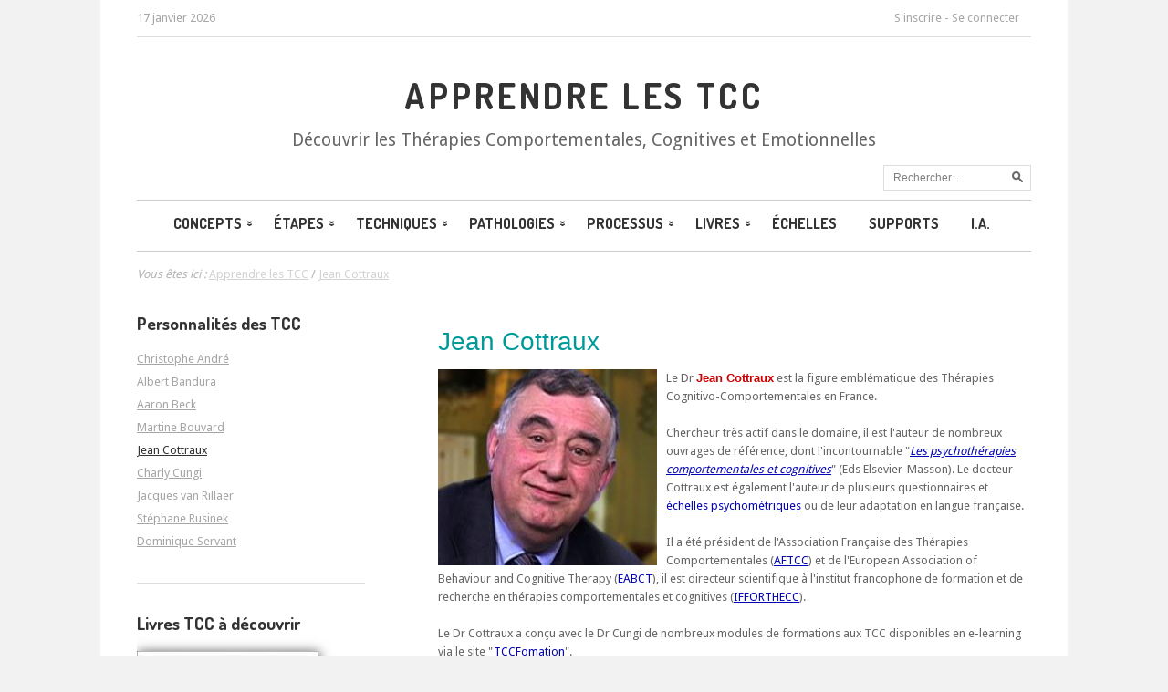

--- FILE ---
content_type: text/html; charset=ISO-8859-1
request_url: https://tcc.apprendre-la-psychologie.fr/jean-cottraux.html
body_size: 9842
content:
<!DOCTYPE html>
<html lang="fr">
<head>
<meta charset="ISO-8859-1">
<title>Jean Cottraux</title>
<meta name="viewport" content="width=device-width, maximum-scale=1.0" />
<meta name="description" content="Jean Cottraux, " />
<meta name="keywords" content="" />

<link rel="canonical" href="https://tcc.apprendre-la-psychologie.fr/jean-cottraux.html" />
<meta property="og:title" content="Jean Cottraux"/>
<meta property="og:type" content="article"/>
<meta property="og:url" content="https://tcc.apprendre-la-psychologie.fr/jean-cottraux.html"/>
<meta property="og:image" content="https://tcc.apprendre-la-psychologie.fr"/>
<meta property="og:site_name" content="Apprendre la Psychologie"/>
<meta property="og:description" content="Jean Cottraux, " />
<link href="/theme/fr/templates/styles.css" rel="stylesheet" type="text/css" media="screen" />
<link href="/theme/fr/templates/print.css" rel="stylesheet" type="text/css"  media="print" />
<script type="text/javascript" async src="/theme/fr/templates/js.js"></script>
<script type="text/javascript" src="/theme/fr/templates/jquery-3.2.1.min.js"></script>
<link rel="profile" href="https://microformats.org/profile/hcard" />
<link rel="Shortcut icon" href="/theme/fr/templates/favicon.ico" type="image/x-icon" />
<link href="/theme/fr/templates/favicon.ico" rel="shortcut icon"/>
<link href="/theme/fr/templates/favicon.ico" type="image/x-icon" rel="icon"/>
<link href="/theme/fr/templates/favicon.png" type="image/png" rel="icon"/>
<link href="/theme/fr/templates/apple-touch-icon.png" rel="apple-touch-icon"/>
<!-- Charge les feuilles de styles des Widgets et des modules -->

<!-- Charges les scripts des Options avancées du Back-office -->

</head>
<body class="colonne_gauche">
<div id="page">
  <header id="top">
    <div class="header_inner">
      <div class="menu_header"><time datetime="2026-01-17">17 janvier 2026</time>
<article class="post_identification_rapide_simple">
  <div class="content">
	
	<p><a href="/compte/ouverture.html">S'inscrire</a> - <a href="/compte/">Se connecter</a></p>
	
    
  </div>
</article>
</div>
      
      
      <h2><a href="/" title="Apprendre les TCC">Apprendre les TCC</a></h2>
      
      
      <h3>Découvrir les Thérapies Comportementales, Cognitives et Emotionnelles</h3>
      
      <form action="/recherche/cms/" method="get">
  <div class="search">
      <input name="r" type="text" class="textfield"  id="r" placeholder="Rechercher..." />
      <input type="submit" value=" " class="submit" title="Lancer la recherche"  />
  </div>
</form> </div>
  </header>
  <div class="sub_header" id="sub_header"> 

<nav>
  <div id="menu-icon">Menu
    <div class="menu-button"><span></span><span></span><span></span></div>
  </div>
  <ul class="sf-menu responsive-menu">
    <li class="link_1"><a href="/que-sont-les-tcc-ou-tcce.html" class="">Concepts</a><ul class="sf-menu responsive-menu">
    <li class="link_1"><a href="/que-sont-les-tcc-ou-tcce.html" class="">Que sont les TCC ou TCCE ?</a><li class="link_2"><a href="/therapie-et-modification-du-comportement.html" class="">Thérapie et modification du comportement</a><li class="link_3"><a href="/historique.html" class="">Les 3 vagues</a><ul class="sf-menu responsive-menu">
    <li class="link_1"><a href="/concepts-de-la-1ere-vague.html" class="">Concepts de la 1ère vague</a><li class="link_2"><a href="/2eme-vague-le-cognitivisme.html" class="">2ème vague : le cognitivisme</a></li>
  </ul></li>
  </ul><li class="link_2"><a href="/les-differentes-etapes-d-une-tcc.html" class="">Étapes</a><ul class="sf-menu responsive-menu">
    <li class="link_1"><a href="/l-alliance-therapeutique.html" class="">Alliance thérapeutique</a><li class="link_2"><a href="/l-analyse-fonctionnelle.html" class="">L'Analyse fonctionnelle</a><ul class="sf-menu responsive-menu">
    <li class="link_1"><a href="/l-anamnese.html" class="">L'Anamnèse</a><li class="link_2"><a href="/modeles-d-analyse-fonctionnelle.html" class="">Modèles d'analyse fonctionnelle</a><ul class="sf-menu responsive-menu">
    <li class="link_1"><a href="/sorc-ou-les-cercles-vicieux.html" class="">SORC ou les cercles vicieux</a><li class="link_2"><a href="/modele-basic-idea.html" class="">Modèle BASIC IDEA</a><li class="link_3"><a href="/modele-secca.html" class="">Modèle SECCA</a></li>
  </ul></li>
  </ul><li class="link_3"><a href="/mise-en-uvre-du-programme-et-evaluation.html" class="">Stratégies thérapeutiques</a><li class="link_4"><a href="/psycho-education.html" class="">Psycho-éducation</a><li class="link_5"><a href="/traitement.html" class="">Traitement</a><li class="link_6"><a href="/prevention-de-la-rechute.html" class="">Prévention de la rechute</a><li class="link_7"><a href="/structure-d-une-seance-de-tcc.html" class="">Structure d'une séance</a></li>
  </ul><li class="link_3"><a href="/les-principales-techniques-en-tcc.html" class="">Techniques</a><ul class="sf-menu responsive-menu">
    <li class="link_1"><a href="/les-techniques-d-entretien.html" class="">Techniques d’entretien</a><ul class="sf-menu responsive-menu">
    <li class="link_1"><a href="/la-methode-des-4r.html" class="">La méthode des 4R</a><li class="link_2"><a href="/l-entretien-motivationnel.html" class="">L'entretien motivationnel</a><li class="link_3"><a href="/le-questionnement-socratique.html" class="">Le questionnement socratique</a></li>
  </ul><li class="link_2"><a href="/l-auto-observation.html" class="">L'auto-observation</a><li class="link_3"><a href="/techniques-de-resolution-de-problemes.html" class="">Techniques de résolution de problèmes</a><li class="link_4"><a href="/la-technique-d-exposition.html" class="">La technique d’exposition</a><li class="link_5"><a href="/la-restructuration-cognitive.html" class="">La restructuration cognitive</a><ul class="sf-menu responsive-menu">
    <li class="link_1"><a href="/pensees-automatiques.html" class="">Pensées automatiques</a><li class="link_2"><a href="/biais-cognitifs.html" class="">Biais Cognitifs</a></li>
  </ul><li class="link_6"><a href="/l-affirmation-de-soi.html" class="">L’affirmation de soi</a><li class="link_7"><a href="/la-relaxation-comportementale.html" class="">La relaxation</a><li class="link_8"><a href="/la-pleine-conscience-ou-mindfulness.html" class="">La pleine conscience (ou mindfulness)</a></li>
  </ul><li class="link_4"><a href="/pathologies-et-traitements.html" class="">Pathologies</a><ul class="sf-menu responsive-menu">
    <li class="link_1"><a href="/troubles-anxieux.html" class="">Les troubles anxieux</a><ul class="sf-menu responsive-menu">
    <li class="link_1"><a href="/les-phobies.html" class="">Les phobies</a><ul class="sf-menu responsive-menu">
    <li class="link_1"><a href="/les-phobies-simples-ou-specifiques.html" class="">Les phobies spécifiques</a><li class="link_2"><a href="/phobie-sociale.html" class="">Le trouble anxiété sociale</a><li class="link_3"><a href="/l-agoraphobie.html" class="">L'agoraphobie</a></li>
  </ul><li class="link_2"><a href="/trouble-anxieux-generalise.html" class="">Le trouble anxieux généralisé</a><li class="link_3"><a href="/trouble-panique.html" class="">Le trouble panique</a><li class="link_4"><a href="/etat-de-stress-post-traumatique.html" class="">L'état de stress post-traumatique</a><li class="link_5"><a href="/anxiete-de-separation.html" class="">L'anxiété de séparation</a></li>
  </ul><li class="link_2"><a href="/les-troubles-de-l-humeur.html" class="">Troubles de l'humeur</a><ul class="sf-menu responsive-menu">
    <li class="link_1"><a href="/la-depression.html" class="">La dépression</a><li class="link_2"><a href="/troubles-bipolaires.html" class="">Troubles bipolaires</a></li>
  </ul><li class="link_3"><a href="/trouble-obsessionnel-compulsif.html" class="">Le trouble obsessionnel-compulsif</a><li class="link_4"><a href="/troubles-du-comportement-alimentaire.html" class="">Les troubles du comportement alimentaire</a><ul class="sf-menu responsive-menu">
    <li class="link_1"><a href="/boulimie.html" class="">La boulimie</a><li class="link_2"><a href="/anorexie-mentale.html" class="">L'anorexie</a></li>
  </ul><li class="link_5"><a href="/troubles-du-sommeil.html" class="">Les troubles du sommeil</a><li class="link_6"><a href="/douleur-chronique.html" class="">La douleur chronique</a><li class="link_7"><a href="/la-schizophrenie.html" class="">La schizophrénie</a><li class="link_8"><a href="/addictions.html" class="">Addictions</a></li>
  </ul><li class="link_5"><a href="/processus-transdiagnostiques.html" class="">Processus</a><ul class="sf-menu responsive-menu">
    <li class="link_1"><a href="/les-pensees-repetitives-negatives-ruminations-soucis.html" class="">Les pensées répétitives négatives</a></li>
  </ul><li class="link_6"><a href="/catalogue/" class="">Livres</a><ul class="sf-menu responsive-menu">
    <li class="link_1"><a href="/catalogue/livres-sur-les-tcc/" class="">Livres Universitaires</a><li class="link_2"><a href="/catalogue/livres-pour-les-patients/" class="">Pour les patients</a><li class="link_3"><a href="/catalogue/bandes-dessinees-therapeutiques-tcc-psychologiques/" class="">Bandes Dessinées</a></li>
  </ul><li class="link_7"><a href="/catalogue/tests-psychologiques/" class="">Échelles</a><li class="link_8"><a href="/catalogue/supports-de-therapie-a-telecharger/" class="">Supports</a><li class="link_9"><a href="/intelligence-artificielle-et-psychotherapie.html" class="">I.A.</a></li>
  </ul>
</nav>


 </div>
  <section class="section">
    <div class="chemin"><p><em>Vous &ecirc;tes ici : </em>
<span itemscope itemtype="https://schema.org/BreadcrumbList"><span itemprop="itemListElement" itemscope itemtype="https://schema.org/ListItem"><a href="/" itemprop="item"><span itemprop="name">Apprendre les TCC</span></a> / </span>

<span itemprop="itemListElement" itemscope itemtype="https://schema.org/ListItem"><a href="/jean-cottraux.html" itemprop="item"><span itemprop="name">Jean Cottraux</span></a></span>


</span></p></div>
    <div class="main" id="main">


<article class="post_simple">
  <header class="post_header">
  
    <h1>Jean Cottraux</h1>
  
    
  </header>
  <article class="post_content">
    <img align="left" alt="Dr Jean Cottraux" src="/media/g_miniature/562" style=" margin-right:10px;" />Le Dr <strong class="n">Jean Cottraux</strong> est la figure embl&eacute;matique des Th&eacute;rapies Cognitivo-Comportementales en France.<br />
<br />
Chercheur tr&egrave;s actif dans le domaine, il est l&#39;auteur de nombreux ouvrages de r&eacute;f&eacute;rence, dont l&#39;incontournable &quot;<a href="http://tcc.apprendre-la-psychologie.fr/catalogue/livres-sur-les-tcc/les-psychotherapies-comportementales-et-cognitives-cottraux.html"><em>Les psychoth&eacute;rapies comportementales et cognitives</em></a>&quot; (Eds Elsevier-Masson). Le docteur Cottraux est &eacute;galement l&#39;auteur de plusieurs questionnaires et <a href="http://tcc.apprendre-la-psychologie.fr/catalogue/tests-psychologiques/tags:Jean%20Cottraux/">&eacute;chelles psychom&eacute;triques</a> ou de leur adaptation en langue fran&ccedil;aise.<br />
<br />
Il a &eacute;t&eacute;&nbsp;pr&eacute;sident de l&#39;Association Fran&ccedil;aise des Th&eacute;rapies Comportementales (<a href="http://www.aftcc.org/">AFTCC</a>) et de l&#39;European Association of Behaviour and Cognitive Therapy (<a href="http://eabct.eu/">EABCT</a>), il est directeur scientifique &agrave;&nbsp;l&#39;institut francophone de formation et de recherche en th&eacute;rapies comportementales et cognitives (<a href="http://www.ifforthecc.org/">IFFORTHECC</a>).<br />
<br />
Le Dr Cottraux a con&ccedil;u avec le Dr Cungi de nombreux modules de formations aux TCC disponibles en e-learning via le site &quot;<a href="http://www.tccformation.com/formations-professionnelles/">TCCFomation</a>&quot;.
  </article>
</article>



<article class="produits">
  
  <header class="post_header">
    <h1>Livres de Jean Cottraux (s&eacute;lection)</h1>
  </header>
  
  <div class="tri">
    <select name="select" id="select" onchange="window.location.href=this.options[this.selectedIndex].value">
      <option value="" >Trier par...</option>
      <option value="?oi56512=po">Nom</option>
      <option value="?oi56512=pi">Prix</option>
      <option value="?oi56512=n">Note</option>
      <option value="?oi56512=d">Date de disponibilit&eacute;</option>
    </select>
  </div>
  

<ul class="produit_liste">
  
  <li>
	<form id="fpi56512_342" method="post" action="/ecommerce/panier.html">
    <div class="post_produit color_1">
      
      <figure><a href="/catalogue/livres-sur-les-tcc-patient-therapeute/guide-clinique-de-therapie-comportementale-et-cognitive.html" title="Guide clinique de th&eacute;rapie comportementale et cognitive - Cliquez pour acc&eacute;der"><img src="/media/miniature/712/Guide-clinique-de-the-rapie-comportementale-et-cognitive.jpg" alt="Guide clinique de th&eacute;rapie comportementale et cognitive" style="box-shadow: 1px 1px 12px #555;" /></a></figure>
      
      
      <div class="post_content" style="margin-left: 200px;">
        <h2><a href="/catalogue/livres-sur-les-tcc-patient-therapeute/guide-clinique-de-therapie-comportementale-et-cognitive.html">Guide clinique de th&eacute;rapie comportementale et cognitive</a></h2>
        
        
        <p class="tags"><a href="/catalogue/livres-sur-les-tcc-patient-therapeute/tags:Affirmation%20de%20soi/">Affirmation de soi</a> <a href="/catalogue/livres-sur-les-tcc-patient-therapeute/tags:Anxi%E9t%E9%20g%E9n%E9ralis%E9e/">Anxiété généralisée</a> <a href="/catalogue/livres-sur-les-tcc-patient-therapeute/tags:Bernard%20Roucoule/">Bernard Roucoule</a> <a href="/catalogue/livres-sur-les-tcc-patient-therapeute/tags:Charly%20Cungi/">Charly Cungi</a> <a href="/catalogue/livres-sur-les-tcc-patient-therapeute/tags:Christophe%20Andr%E9/">Christophe André</a> <a href="/catalogue/livres-sur-les-tcc-patient-therapeute/tags:D%E9pendance/">Dépendance</a> <a href="/catalogue/livres-sur-les-tcc-patient-therapeute/tags:D%E9pression/">Dépression</a> <a href="/catalogue/livres-sur-les-tcc-patient-therapeute/tags:Evelyne%20Mollard/">Evelyne Mollard</a> <a href="/catalogue/livres-sur-les-tcc-patient-therapeute/tags:Fran%E7ois%20Nef/">François Nef</a> <a href="/catalogue/livres-sur-les-tcc-patient-therapeute/tags:Jean%20Cottraux/">Jean Cottraux</a> <a href="/catalogue/livres-sur-les-tcc-patient-therapeute/tags:Martine%20Bouvard/">Martine Bouvard</a> <a href="/catalogue/livres-sur-les-tcc-patient-therapeute/tags:Michel%20Ylieff/">Michel Ylieff</a> <a href="/catalogue/livres-sur-les-tcc-patient-therapeute/tags:Ovide%20Fontaine/">Ovide Fontaine</a> <a href="/catalogue/livres-sur-les-tcc-patient-therapeute/tags:Philippe%20Fontaine/">Philippe Fontaine</a> <a href="/catalogue/livres-sur-les-tcc-patient-therapeute/tags:Phobie%20sociale/">Phobie sociale</a> <a href="/catalogue/livres-sur-les-tcc-patient-therapeute/tags:TOC/">TOC</a> <a href="/catalogue/livres-sur-les-tcc-patient-therapeute/tags:Troubles%20du%20comportement%20alimentaire/">Troubles du comportement alimentaire</a></p>
        
        
        
        
         
        <p class="desc">La &laquo; bible &raquo;, en version broch&eacute;e, r&eacute;dig&eacute;e par les meilleurs sp&eacute;cialistes francophones &agrave; l&rsquo;attention des praticiens et cliniciens.</p>
        
        <p class="prix"><span class="">27,00&nbsp;&euro; - 35,00&nbsp;&euro;</span>
          
        </p>
        <div class="produit_infos">
          
          
        </div>
      </div>
    </div>
		<input type="hidden" name="pid" value="342" />
		<input type="hidden" name="act" value="addP" />
		<input type="hidden" name="ctl" value="commandes/panier_detail" />
	</form>
  </li>
  
  <li>
	<form id="fpi56512_512" method="post" action="/ecommerce/panier.html">
    <div class="post_produit color_2">
      
      <figure><a href="/catalogue/livres-sur-les-tcc-patient-therapeute/psychotherapie-cognitive-de-la-depression.html" title="Psychoth&eacute;rapie cognitive de la d&eacute;pression - Cliquez pour acc&eacute;der"><img src="/media/miniature/902/Psychothe-rapie-cognitive-de-la-de-pression.jpg" alt="Psychoth&eacute;rapie cognitive de la d&eacute;pression" style="box-shadow: 1px 1px 12px #555;" /></a></figure>
      
      
      <div class="post_content" style="margin-left: 200px;">
        <h2><a href="/catalogue/livres-sur-les-tcc-patient-therapeute/psychotherapie-cognitive-de-la-depression.html">Psychoth&eacute;rapie cognitive de la d&eacute;pression</a></h2>
        
        
        <p class="tags"><a href="/catalogue/livres-sur-les-tcc-patient-therapeute/tags:D%E9pression/">Dépression</a> <a href="/catalogue/livres-sur-les-tcc-patient-therapeute/tags:Ivy%20Marie%20Blackburn/">Ivy Marie Blackburn</a> <a href="/catalogue/livres-sur-les-tcc-patient-therapeute/tags:Jean%20Cottraux/">Jean Cottraux</a></p>
        
        
        
        
         
        <p class="desc">La psychoth&eacute;rapie cognitive de la d&eacute;pression, mise au point par A.T. Beck, a pour objectif de modifier les syst&egrave;mes de croyances nihilistes des sujets d&eacute;pressifs en leur apprenant ...</p>
        
        <p class="prix"><span class="">18,00&nbsp;&euro; - 25,00&nbsp;&euro;</span>
          
        </p>
        <div class="produit_infos">
          
          
        </div>
      </div>
    </div>
		<input type="hidden" name="pid" value="512" />
		<input type="hidden" name="act" value="addP" />
		<input type="hidden" name="ctl" value="commandes/panier_detail" />
	</form>
  </li>
  
  <li>
	<form id="fpi56512_202" method="post" action="/ecommerce/panier.html">
    <div class="post_produit color_1">
      
      <figure><a href="/catalogue/livres-sur-les-tcc-patient-therapeute/les-psychotherapies-comportementales-et-cognitives-cottraux.html" title="Les psychoth&eacute;rapies comportementales et cognitives (7&egrave;me &eacute;dition) - Cliquez pour acc&eacute;der"><img src="/media/miniature/7582/Les-psychotherapies-cognitives-et-comportementales-7eme.jpg" alt="Les psychoth&eacute;rapies comportementales et cognitives (7&egrave;me &eacute;dition)" style="box-shadow: 1px 1px 12px #555;" /></a></figure>
      
      
      <div class="post_content" style="margin-left: 200px;">
        <h2><a href="/catalogue/livres-sur-les-tcc-patient-therapeute/les-psychotherapies-comportementales-et-cognitives-cottraux.html">Les psychoth&eacute;rapies comportementales et cognitives (7&egrave;me &eacute;dition)</a></h2>
        
        
        <p class="tags"><a href="/catalogue/livres-sur-les-tcc-patient-therapeute/tags:Anxi%E9t%E9/">Anxiété</a> <a href="/catalogue/livres-sur-les-tcc-patient-therapeute/tags:Attaques%20de%20panique/">Attaques de panique</a> <a href="/catalogue/livres-sur-les-tcc-patient-therapeute/tags:Autisme/">Autisme</a> <a href="/catalogue/livres-sur-les-tcc-patient-therapeute/tags:D%E9pression/">Dépression</a> <a href="/catalogue/livres-sur-les-tcc-patient-therapeute/tags:Fondamentaux%20de%20la%20TCC/">Fondamentaux de la TCC</a> <a href="/catalogue/livres-sur-les-tcc-patient-therapeute/tags:Jean%20Cottraux/">Jean Cottraux</a> <a href="/catalogue/livres-sur-les-tcc-patient-therapeute/tags:Nouveaut%E9s/">Nouveautés</a> <a href="/catalogue/livres-sur-les-tcc-patient-therapeute/tags:Phobie%20sp%E9cifique/">Phobie spécifique</a> <a href="/catalogue/livres-sur-les-tcc-patient-therapeute/tags:TOC/">TOC</a> <a href="/catalogue/livres-sur-les-tcc-patient-therapeute/tags:Troubles%20de%20la%20personnalit%E9/">Troubles de la personnalité</a></p>
        
        
        
        
         
        <p class="desc">Livre recommand&eacute; en licence de Psychologie &agrave; l'Universit&eacute; de Strasbourg pour l'UE TCC.&nbsp;
&#8203;Cet ouvrage de r&eacute;f&eacute;rence a &eacute;t&eacute; actualis&eacute; en ...</p>
        
        <p class="prix"><span class="">27,00&nbsp;&euro; - 39,90&nbsp;&euro;</span>
          
        </p>
        <div class="produit_infos">
          
          
        </div>
      </div>
    </div>
		<input type="hidden" name="pid" value="202" />
		<input type="hidden" name="act" value="addP" />
		<input type="hidden" name="ctl" value="commandes/panier_detail" />
	</form>
  </li>
  
  <li>
	<form id="fpi56512_4132" method="post" action="/ecommerce/panier.html">
    <div class="post_produit color_2">
      
      <figure><a href="/catalogue/livres-sur-les-tcc-patient-therapeute/la-repetition-des-scenarios-de-vie.html" title="La R&eacute;p&eacute;tition des sc&eacute;narios de vie - Cliquez pour acc&eacute;der"><img src="/media/miniature/7722/La-Re-pe-tition-des-sce-narios-de-vie.jpg" alt="La R&eacute;p&eacute;tition des sc&eacute;narios de vie" style="box-shadow: 1px 1px 12px #555;" /></a></figure>
      
      
      <div class="post_content" style="margin-left: 200px;">
        <h2><a href="/catalogue/livres-sur-les-tcc-patient-therapeute/la-repetition-des-scenarios-de-vie.html">La R&eacute;p&eacute;tition des sc&eacute;narios de vie</a></h2>
        
        
        <p class="tags"><a href="/catalogue/livres-sur-les-tcc-patient-therapeute/tags:Jean%20Cottraux/">Jean Cottraux</a> <a href="/catalogue/livres-sur-les-tcc-patient-therapeute/tags:Th%E9rapie%20des%20sch%E9mas/">Thérapie des schémas</a></p>
        
        
        
        
         
        <p class="desc">

Pourquoi recommence-t-on les m&ecirc;mes erreurs ?
Pourquoi reproduit-on les m&ecirc;mes histoires ?
Qu&rsquo;est-ce qui nous pousse &agrave; r&eacute;p&eacute;ter un &laquo; sc&eacute;nario &raquo; ...</p>
        
        <p class="prix"><span class="">9,99&nbsp;&euro; - 25,90&nbsp;&euro;</span>
          
        </p>
        <div class="produit_infos">
          
          
        </div>
      </div>
    </div>
		<input type="hidden" name="pid" value="4132" />
		<input type="hidden" name="act" value="addP" />
		<input type="hidden" name="ctl" value="commandes/panier_detail" />
	</form>
  </li>
  
  <li>
	<form id="fpi56512_542" method="post" action="/ecommerce/panier.html">
    <div class="post_produit color_1">
      
      <figure><a href="/catalogue/livres-sur-les-tcc-patient-therapeute/therapie-cognitive-et-emotions-la-troisieme-vague.html" title="Th&eacute;rapie Cognitive et &eacute;motions - La troisi&egrave;me vague - Cliquez pour acc&eacute;der"><img src="/media/miniature/932/The-rapie-cognitive-et-e-motions-La-troisie-me-vague.jpg" alt="Th&eacute;rapie Cognitive et &eacute;motions - La troisi&egrave;me vague" style="box-shadow: 1px 1px 12px #555;" /></a></figure>
      
      
      <div class="post_content" style="margin-left: 200px;">
        <h2><a href="/catalogue/livres-sur-les-tcc-patient-therapeute/therapie-cognitive-et-emotions-la-troisieme-vague.html">Th&eacute;rapie Cognitive et &eacute;motions - La troisi&egrave;me vague</a></h2>
        
        
        <p class="tags"><a href="/catalogue/livres-sur-les-tcc-patient-therapeute/tags:3%E8me%20vague/">3ème vague</a> <a href="/catalogue/livres-sur-les-tcc-patient-therapeute/tags:ACT./">ACT.</a> <a href="/catalogue/livres-sur-les-tcc-patient-therapeute/tags:Firouzeh%20Mehran/">Firouzeh Mehran</a> <a href="/catalogue/livres-sur-les-tcc-patient-therapeute/tags:Jean%20Cottraux/">Jean Cottraux</a> <a href="/catalogue/livres-sur-les-tcc-patient-therapeute/tags:M1%20TCC%20Strasbourg/">M1 TCC Strasbourg</a> <a href="/catalogue/livres-sur-les-tcc-patient-therapeute/tags:MBCT/">MBCT</a> <a href="/catalogue/livres-sur-les-tcc-patient-therapeute/tags:Mindfulness/">Mindfulness</a> <a href="/catalogue/livres-sur-les-tcc-patient-therapeute/tags:Psychologie%20positive/">Psychologie positive</a></p>
        
        
        
        
         
        <p class="desc">Nous sommes tous pi&eacute;g&eacute;s par nos &eacute;motions, et le travail sur celles-ci constitue le quotidien de tout psychoth&eacute;rapeute.
Th&eacute;rapie cognitive et &eacute;motions expose ...</p>
        
        <p class="prix"><span class="">27,00&nbsp;&euro; - 40,00&nbsp;&euro;</span>
          
        </p>
        <div class="produit_infos">
          
          
        </div>
      </div>
    </div>
		<input type="hidden" name="pid" value="542" />
		<input type="hidden" name="act" value="addP" />
		<input type="hidden" name="ctl" value="commandes/panier_detail" />
	</form>
  </li>
  
  <li>
	<form id="fpi56512_532" method="post" action="/ecommerce/panier.html">
    <div class="post_produit color_2">
      
      <figure><a href="/catalogue/livres-sur-les-tcc-patient-therapeute/psychologie-positive-et-bien-e-770-tre-au-travail.html" title="Psychologie positive et bien-&ecirc;tre au travail - Cliquez pour acc&eacute;der"><img src="/media/miniature/922/Psychologie-positive-et-bien-e-tre-au-travail.jpg" alt="Psychologie positive et bien-&ecirc;tre au travail" style="box-shadow: 1px 1px 12px #555;" /></a></figure>
      
      
      <div class="post_content" style="margin-left: 200px;">
        <h2><a href="/catalogue/livres-sur-les-tcc-patient-therapeute/psychologie-positive-et-bien-e-770-tre-au-travail.html">Psychologie positive et bien-&ecirc;tre au travail</a></h2>
        
        
        <p class="tags"><a href="/catalogue/livres-sur-les-tcc-patient-therapeute/tags:Charly%20Cungi/">Charly Cungi</a> <a href="/catalogue/livres-sur-les-tcc-patient-therapeute/tags:Jean%20Cottraux/">Jean Cottraux</a> <a href="/catalogue/livres-sur-les-tcc-patient-therapeute/tags:Martine%20Bouvard/">Martine Bouvard</a> <a href="/catalogue/livres-sur-les-tcc-patient-therapeute/tags:Psychologie%20positive/">Psychologie positive</a> <a href="/catalogue/livres-sur-les-tcc-patient-therapeute/tags:R%E9becca%20Shankland/">Rébecca Shankland</a> <a href="/catalogue/livres-sur-les-tcc-patient-therapeute/tags:Risques%20Psycho-sociaux/">Risques Psycho-sociaux</a></p>
        
        
        
        
         
        <p class="desc">La psychologie positive est l&#39;&eacute;tude scientifique de ce qui rend la vie digne d&#39;&ecirc;tre v&eacute;cue. Ses trois th&egrave;mes fondamentaux sont les exp&eacute;riences subjectives positives, ...</p>
        
        <p class="prix"><span class="">20,00&nbsp;&euro; - 29,00&nbsp;&euro;</span>
          
        </p>
        <div class="produit_infos">
          
          
        </div>
      </div>
    </div>
		<input type="hidden" name="pid" value="532" />
		<input type="hidden" name="act" value="addP" />
		<input type="hidden" name="ctl" value="commandes/panier_detail" />
	</form>
  </li>
  
  <li>
	<form id="fpi56512_452" method="post" action="/ecommerce/panier.html">
    <div class="post_produit color_1">
      
      <figure><a href="/catalogue/livres-sur-les-tcc-patient-therapeute/tcc-et-neurosciences.html" title="TCC et neurosciences - Cliquez pour acc&eacute;der"><img src="/media/miniature/842/TCC-et-neurosciences.jpg" alt="TCC et neurosciences" style="box-shadow: 1px 1px 12px #555;" /></a></figure>
      
      
      <div class="post_content" style="margin-left: 200px;">
        <h2><a href="/catalogue/livres-sur-les-tcc-patient-therapeute/tcc-et-neurosciences.html">TCC et neurosciences</a></h2>
        
        
        <p class="tags"><a href="/catalogue/livres-sur-les-tcc-patient-therapeute/tags:Jean%20Cottraux/">Jean Cottraux</a> <a href="/catalogue/livres-sur-les-tcc-patient-therapeute/tags:Schizophr%E9nie/">Schizophrénie</a></p>
        
        
        
        
         
        <p class="desc">Les Th&eacute;rapies Comportementales et Cognitives (TCC), qui ont pour but d&#39;agir sur les sch&eacute;mas cognitifs, les &eacute;motions et les comportements, fondent leur pratique sur les avanc&eacute;es ...</p>
        
        <p class="prix"><span class="">23,00&nbsp;&euro;</span>
          
        </p>
        <div class="produit_infos">
          
          
        </div>
      </div>
    </div>
		<input type="hidden" name="pid" value="452" />
		<input type="hidden" name="act" value="addP" />
		<input type="hidden" name="ctl" value="commandes/panier_detail" />
	</form>
  </li>
  
  <li>
	<form id="fpi56512_472" method="post" action="/ecommerce/panier.html">
    <div class="post_produit color_2">
      
      <figure><a href="/catalogue/livres-sur-les-tcc-patient-therapeute/therapies-cognitives-des-troubles-de-la-personnalite.html" title="Th&eacute;rapies cognitives des troubles de la personnalit&eacute; - Cliquez pour acc&eacute;der"><img src="/media/miniature/862/The-rapies-cognitives-des-troubles-de-la-personnalite-.jpg" alt="Th&eacute;rapies cognitives des troubles de la personnalit&eacute;" style="box-shadow: 1px 1px 12px #555;" /></a></figure>
      
      
      <div class="post_content" style="margin-left: 200px;">
        <h2><a href="/catalogue/livres-sur-les-tcc-patient-therapeute/therapies-cognitives-des-troubles-de-la-personnalite.html">Th&eacute;rapies cognitives des troubles de la personnalit&eacute;</a></h2>
        
        
        <p class="tags"><a href="/catalogue/livres-sur-les-tcc-patient-therapeute/tags:Ivy%20Marie%20Blackburn/">Ivy Marie Blackburn</a> <a href="/catalogue/livres-sur-les-tcc-patient-therapeute/tags:Jean%20Cottraux/">Jean Cottraux</a> <a href="/catalogue/livres-sur-les-tcc-patient-therapeute/tags:Th%E9rapie%20des%20sch%E9mas/">Thérapie des schémas</a> <a href="/catalogue/livres-sur-les-tcc-patient-therapeute/tags:Troubles%20de%20la%20personnalit%E9/">Troubles de la personnalité</a></p>
        
        
        
        
         
        <p class="desc">La personnalit&eacute; fait que tout &ecirc;tre est unique, mais le trouble de la personnalit&eacute; le rend vuln&eacute;rable. Ces troubles, longtemps n&eacute;glig&eacute;s, retrouvent une nouvelle ...</p>
        
        <p class="prix"><span class="">38,00&nbsp;&euro;</span>
          
        </p>
        <div class="produit_infos">
          
          
        </div>
      </div>
    </div>
		<input type="hidden" name="pid" value="472" />
		<input type="hidden" name="act" value="addP" />
		<input type="hidden" name="ctl" value="commandes/panier_detail" />
	</form>
  </li>
  
  <li>
	<form id="fpi56512_302" method="post" action="/ecommerce/panier.html">
    <div class="post_produit color_1">
      
      <figure><a href="/catalogue/livres-sur-les-tcc-patient-therapeute/protocoles-et-echelles-d-evaluation-en-psychiatrie-et-psychologie.html" title="Protocoles et &eacute;chelles d’&eacute;valuation en psychiatrie et psychologie - Cliquez pour acc&eacute;der"><img src="/media/miniature/672/Protocoles-et-e-chelles-d--e-valuation-en-psychiatrie-et-psychologie.jpg" alt="Protocoles et &eacute;chelles d’&eacute;valuation en psychiatrie et psychologie" style="box-shadow: 1px 1px 12px #555;" /></a></figure>
      
      
      <div class="post_content" style="margin-left: 200px;">
        <h2><a href="/catalogue/livres-sur-les-tcc-patient-therapeute/protocoles-et-echelles-d-evaluation-en-psychiatrie-et-psychologie.html">Protocoles et &eacute;chelles d’&eacute;valuation en psychiatrie et psychologie</a></h2>
        
        
        <p class="tags"><a href="/catalogue/livres-sur-les-tcc-patient-therapeute/tags:Agoraphobie/">Agoraphobie</a> <a href="/catalogue/livres-sur-les-tcc-patient-therapeute/tags:Anxi%E9t%E9/">Anxiété</a> <a href="/catalogue/livres-sur-les-tcc-patient-therapeute/tags:Anxi%E9t%E9%20g%E9n%E9ralis%E9e/">Anxiété généralisée</a> <a href="/catalogue/livres-sur-les-tcc-patient-therapeute/tags:Attaques%20de%20panique/">Attaques de panique</a> <a href="/catalogue/livres-sur-les-tcc-patient-therapeute/tags:D%E9pendance/">Dépendance</a> <a href="/catalogue/livres-sur-les-tcc-patient-therapeute/tags:Echelles%20d%27%E9valuation/">Echelles d'évaluation</a> <a href="/catalogue/livres-sur-les-tcc-patient-therapeute/tags:Jean%20Cottraux/">Jean Cottraux</a> <a href="/catalogue/livres-sur-les-tcc-patient-therapeute/tags:Martine%20Bouvard/">Martine Bouvard</a> <a href="/catalogue/livres-sur-les-tcc-patient-therapeute/tags:M%E9thodologie/">Méthodologie</a> <a href="/catalogue/livres-sur-les-tcc-patient-therapeute/tags:Stress%20post-traumatique/">Stress post-traumatique</a> <a href="/catalogue/livres-sur-les-tcc-patient-therapeute/tags:TOC/">TOC</a> <a href="/catalogue/livres-sur-les-tcc-patient-therapeute/tags:Troubles%20de%20l%27humeur/">Troubles de l'humeur</a> <a href="/catalogue/livres-sur-les-tcc-patient-therapeute/tags:Troubles%20du%20comportement%20alimentaire/">Troubles du comportement alimentaire</a> <a href="/catalogue/livres-sur-les-tcc-patient-therapeute/tags:Troubles%20sexuels/">Troubles sexuels</a></p>
        
        
        
        
         
        <p class="desc">La recherche en psychopathologie s'est orient&eacute;e progressivement vers une recherche plus clinique destin&eacute;e &agrave; des applications pratiques : les protocoles exp&eacute;rimentaux et les ...</p>
        
        <p class="prix"><span class="">38,00&nbsp;&euro;</span>
          
        </p>
        <div class="produit_infos">
          
          
        </div>
      </div>
    </div>
		<input type="hidden" name="pid" value="302" />
		<input type="hidden" name="act" value="addP" />
		<input type="hidden" name="ctl" value="commandes/panier_detail" />
	</form>
  </li>
  
  <li>
	<form id="fpi56512_922" method="post" action="/ecommerce/panier.html">
    <div class="post_produit color_2">
      
      <figure><a href="/catalogue/livres-sur-les-tcc-patient-therapeute/la-force-avec-soi-pour-une-psychologie-positive.html" title="La force avec soi - Pour une psychologie positive - Cliquez pour acc&eacute;der"><img src="/media/miniature/1402/La-force-avec-soi.jpg" alt="La force avec soi - Pour une psychologie positive" style="box-shadow: 1px 1px 12px #555;" /></a></figure>
      
      
      <div class="post_content" style="margin-left: 200px;">
        <h2><a href="/catalogue/livres-sur-les-tcc-patient-therapeute/la-force-avec-soi-pour-une-psychologie-positive.html">La force avec soi - Pour une psychologie positive</a></h2>
        
        
        <p class="tags"><a href="/catalogue/livres-sur-les-tcc-patient-therapeute/tags:Jean%20Cottraux/">Jean Cottraux</a> <a href="/catalogue/livres-sur-les-tcc-patient-therapeute/tags:Psychologie%20positive/">Psychologie positive</a></p>
        
        
        
        
         
        <p class="desc">Chacun de nous m&egrave;ne une vie qui est loin de ses r&ecirc;ves de jeunesse. Mais certains ressentent une fragilit&eacute;, que la psychoth&eacute;rapie s&rsquo;efforce de r&eacute;parer.

Quel est ...</p>
        
        <p class="prix"><span class="">14,00&nbsp;&euro; - 23,00&nbsp;&euro;</span>
          
        </p>
        <div class="produit_infos">
          
          
        </div>
      </div>
    </div>
		<input type="hidden" name="pid" value="922" />
		<input type="hidden" name="act" value="addP" />
		<input type="hidden" name="ctl" value="commandes/panier_detail" />
	</form>
  </li>
  
  <li>
	<form id="fpi56512_552" method="post" action="/ecommerce/panier.html">
    <div class="post_produit color_1">
      
      <figure><a href="/catalogue/livres-sur-les-tcc-patient-therapeute/prise-en-charge-comportementale-et-cognitive-du-trouble-du-spectre-autistique.html" title="Prise en charge comportementale et cognitive du trouble du spectre autistique - Cliquez pour acc&eacute;der"><img src="/media/miniature/982/Prise-en-charge-comportementale-et-cognitive-du-trouble-du-spectre-autistique.jpg" alt="Prise en charge comportementale et cognitive du trouble du spectre autistique" style="box-shadow: 1px 1px 12px #555;" /></a></figure>
      
      
      <div class="post_content" style="margin-left: 200px;">
        <h2><a href="/catalogue/livres-sur-les-tcc-patient-therapeute/prise-en-charge-comportementale-et-cognitive-du-trouble-du-spectre-autistique.html">Prise en charge comportementale et cognitive du trouble du spectre autistique</a></h2>
        
        
        <p class="tags"><a href="/catalogue/livres-sur-les-tcc-patient-therapeute/tags:Autisme/">Autisme</a> <a href="/catalogue/livres-sur-les-tcc-patient-therapeute/tags:C%E9cile%20Coudert/">Cécile Coudert</a> <a href="/catalogue/livres-sur-les-tcc-patient-therapeute/tags:Gisela%20Regli/">Gisela Regli</a> <a href="/catalogue/livres-sur-les-tcc-patient-therapeute/tags:Jean%20Cottraux/">Jean Cottraux</a> <a href="/catalogue/livres-sur-les-tcc-patient-therapeute/tags:Paul%20Tr%E9hin/">Paul Tréhin</a> <a href="/catalogue/livres-sur-les-tcc-patient-therapeute/tags:Vinca%20Rivi%E8re/">Vinca Rivière</a></p>
        
        
        
        
         
        <p class="desc">Cet ouvrage est destin&eacute; aux professionnels de la prise en charge des enfants autistes ainsi qu&#39;&agrave; leur famille. Mais il s&#39;adresse aussi au grand public qui souhaite une information ...</p>
        
        <p class="prix"><span class="">24,00&nbsp;&euro; - 35,00&nbsp;&euro;</span>
          
        </p>
        <div class="produit_infos">
          
          
        </div>
      </div>
    </div>
		<input type="hidden" name="pid" value="552" />
		<input type="hidden" name="act" value="addP" />
		<input type="hidden" name="ctl" value="commandes/panier_detail" />
	</form>
  </li>
  
</ul>



</article>
  
  
<article class="produits">

<header class="post_header">
  <h1>Tests et échelles psychométriques</h1>
</header>



<ul class="produit_liste">
  
  <li>
    <div class="post_produit color_1">
      <div class="post_content">
        <h2><a href="/catalogue/tests-psychologiques/echelle-de-desespoir-hopelessness-scale.html">Echelle de désespoir de Beck / Beck Hopelessness Scale (BHS)</a></h2>
        
        <p class="tags"><a href="/catalogue/tests-psychologiques/tags:Aaron%20Beck/">Aaron Beck</a> <a href="/catalogue/tests-psychologiques/tags:D%E9pression/">Dépression</a> <a href="/catalogue/tests-psychologiques/tags:Jean%20Cottraux/">Jean Cottraux</a> <a href="/catalogue/tests-psychologiques/tags:Suicide/">Suicide</a></p>
        
         
        <span class="desc">L&rsquo;&eacute;chelle &eacute;value&nbsp;le niveau de pessimisme chez le patient souffrant d'un trouble d&eacute;pressif et&nbsp;les sch&eacute;mas cognitifs ...</span>
        
      </div>
    </div>
  </li>
  
  <li>
    <div class="post_produit color_2">
      <div class="post_content">
        <h2><a href="/catalogue/tests-psychologiques/posttraumatic-stress-disorder-checklist-scale.html">Echelle de l'état de Stress Post-Traumatique - Posttraumatic Stress Disorder Checklist Scale (PCLS)</a></h2>
        
        <p class="tags"><a href="/catalogue/tests-psychologiques/tags:Jean%20Cottraux/">Jean Cottraux</a> <a href="/catalogue/tests-psychologiques/tags:Stress%20post-traumatique/">Stress post-traumatique</a></p>
        
         
        <span class="desc">Cette &eacute;chelle permet d&#39;&eacute;valuer les troubles survenant apr&egrave;s un trauma, elle est utile pour d&eacute;pister un &eacute;tat de ...</span>
        
      </div>
    </div>
  </li>
  
  <li>
    <div class="post_produit color_1">
      <div class="post_content">
        <h2><a href="/catalogue/tests-psychologiques/echelle-d-obsession-compulsion-de-yale-brown.html">Echelle d’obsession-compulsion de Yale-Brown (YB-OCS)</a></h2>
        
        <p class="tags"><a href="/catalogue/tests-psychologiques/tags:Jean%20Cottraux/">Jean Cottraux</a> <a href="/catalogue/tests-psychologiques/tags:Martine%20Bouvard/">Martine Bouvard</a> <a href="/catalogue/tests-psychologiques/tags:TOC/">TOC</a></p>
        
         
        <span class="desc">Elle se pr&eacute;sente comme un entretien structur&eacute;&nbsp;qui permet d&rsquo;obtenir une mesure de la s&eacute;v&eacute;rit&eacute;&nbsp;des sympt&ocirc;mes ...</span>
        
      </div>
    </div>
  </li>
  
  <li>
    <div class="post_produit color_2">
      <div class="post_content">
        <h2><a href="/catalogue/tests-psychologiques/l-echelle-d-affirmation-de-soi-de-rathus.html">L'échelle d'affirmation de soi de Rathus / Rathus Assertiveness Schedule</a></h2>
        
        <p class="tags"><a href="/catalogue/tests-psychologiques/tags:Affirmation%20de%20soi/">Affirmation de soi</a> <a href="/catalogue/tests-psychologiques/tags:Jean%20Cottraux/">Jean Cottraux</a> <a href="/catalogue/tests-psychologiques/tags:Martine%20Bouvard/">Martine Bouvard</a> <a href="/catalogue/tests-psychologiques/tags:Phobie%20sociale/">Phobie sociale</a></p>
        
         
        <span class="desc">Cette &eacute;chelle permet d&#39;&eacute;valuer le degr&eacute; d&rsquo;affirmation de soi.
L&rsquo;&eacute;chelle permet de d&eacute;tecter les patients ...</span>
        
      </div>
    </div>
  </li>
  
  <li>
    <div class="post_produit color_1">
      <div class="post_content">
        <h2><a href="/catalogue/tests-psychologiques/le-questionnaire-des-peurs.html">Le Questionnaire des peurs de Marks et Mathews</a></h2>
        
        <p class="tags"><a href="/catalogue/tests-psychologiques/tags:Agoraphobie/">Agoraphobie</a> <a href="/catalogue/tests-psychologiques/tags:Anxi%E9t%E9/">Anxiété</a> <a href="/catalogue/tests-psychologiques/tags:D%E9pression/">Dépression</a> <a href="/catalogue/tests-psychologiques/tags:Jean%20Cottraux/">Jean Cottraux</a> <a href="/catalogue/tests-psychologiques/tags:Martine%20Bouvard/">Martine Bouvard</a> <a href="/catalogue/tests-psychologiques/tags:Phobie%20sociale/">Phobie sociale</a> <a href="/catalogue/tests-psychologiques/tags:Phobie%20sp%E9cifique/">Phobie spécifique</a> <a href="/catalogue/tests-psychologiques/tags:Trouble%20panique/">Trouble panique</a></p>
        
         
        <span class="desc">Le questionnaire des peurs est divis&eacute; en 3 parties.

	La premi&egrave;re partie (items 1-17) concerne les phobies via le comportement d&#39;&eacute;vitement, ...</span>
        
      </div>
    </div>
  </li>
  
  <li>
    <div class="post_produit color_2">
      <div class="post_content">
        <h2><a href="/catalogue/tests-psychologiques/liste-des-activites-obsessives-compulsives.html">Liste des Activités Obsessives-Compulsives (LAO)</a></h2>
        
        <p class="tags"><a href="/catalogue/tests-psychologiques/tags:Jean%20Cottraux/">Jean Cottraux</a> <a href="/catalogue/tests-psychologiques/tags:TOC/">TOC</a></p>
        
         
        <span class="desc">Cette liste &eacute;value l&rsquo;intensit&eacute; des comportements ritualis&eacute;s, ainsi que la g&ecirc;ne engendr&eacute;e dans des activit&eacute;s ...</span>
        
      </div>
    </div>
  </li>
  
  <li>
    <div class="post_produit color_1">
      <div class="post_content">
        <h2><a href="/catalogue/tests-psychologiques/questionnaire-des-cognitions-agoraphobiques-de-chambless.html">Questionnaire des cognitions agoraphobiques de Chambless</a></h2>
        
        <p class="tags"><a href="/catalogue/tests-psychologiques/tags:Agoraphobie/">Agoraphobie</a> <a href="/catalogue/tests-psychologiques/tags:Chambless/">Chambless</a> <a href="/catalogue/tests-psychologiques/tags:Jean%20Cottraux/">Jean Cottraux</a></p>
        
         
        <span class="desc">Le questionnaire e&#769;value les pense&#769;es irrationnelles concernant les conse&#769;quences possibles de l&rsquo;anxie&#769;te&#769; ou de la panique. ...</span>
        
      </div>
    </div>
  </li>
  
</ul>



</article>

 </div>
    <div class="sidebar">

<article class="block">
  <h1>Personnalités des TCC</h1>
  <nav>
    <div class="menu_v">
      <ul>
        <li class="link_1"><a href="/christophe-andre.html" class="" target="_self">Christophe André</a>
          
          <li class="link_2"><a href="/albert-bandura.html" class="" target="_self">Albert Bandura</a>
          
          <li class="link_3"><a href="/aaron-beck.html" class="" target="_self">Aaron Beck</a>
          
          <li class="link_4"><a href="/martine-bouvard.html" class="" target="_self">Martine Bouvard</a>
          
          <li class="link_5"><a href="/jean-cottraux.html" class="actif" target="_self">Jean Cottraux</a>
          
          <li class="link_6"><a href="/charly-cungi.html" class="" target="_self">Charly Cungi</a>
          
          <li class="link_7"><a href="/jacques-van-rillaer.html" class="" target="_self">Jacques van Rillaer</a>
          
          <li class="link_8"><a href="/stephane-rusinek.html" class="" target="_self">Stéphane Rusinek</a>
          
          <li class="link_9"><a href="/dominique-servant.html" class="" target="_self">Dominique Servant</a>
          
          </li>
      </ul>
      
    </div>
  </nav>
</article>



<article class="produits vedettes">
  
  <header class="post_header">
    <h1>Livres TCC à découvrir</h1>
  </header>
  
  <div class="produit_block">
    
    <div class="produit_liste vignettes">
      
        <div class="post_produit color_1">
          
          <figure><a href="/catalogue/livres-sur-les-tcc/ma-bible-des-tcc.html" title="Ma bible des TCC - Cliquez pour acc&eacute;der"><img src="/media/g_miniature/6472/Ma-bible-des-TCC.jpg" alt="Ma bible des TCC" class="livre" /></a></figure>
          
          
          <div class="post_content">
            <h2><a href="/catalogue/livres-sur-les-tcc/ma-bible-des-tcc.html" >Ma bible des TCC</a></h2>
            <p class="prix"><span class="">23,00&nbsp;&euro;</span>
              
            </p>
            
            <p class="desc">Troubles anxieux, d&eacute;pression, troubles obsessionnels ...</p>
             
          </div>
        </div>
      
    </div>
    
    
  </div>
</article>



<article class="post_simple">
  <header class="post_header">
  
    <h1>Les mots-clés de la TCC</h1>
  
    
  </header>
  <article class="post_content">
    Comme toute sp&eacute;cialit&eacute;, les th&eacute;rapies cognitivo-comportementales utilisent un vocabulaire sp&eacute;cifique. Voici les termes cl&eacute;s du domaine :
<ul>
<li><a href="/l-affirmation-de-soi.html">Affirmation de soi</a></li>
<li><a href="/l-alliance-therapeutique.html">Alliance Th&eacute;rapeutique</a></li>
<li><a href="/l-analyse-fonctionnelle.html">Analyse fonctionnelle</a></li>
<li><a href="/biais-cognitifs.html">Biais cognitifs</a></li>
<li><a href="/pensees-automatiques.html#colonnes">Colonnes de Beck</a></li>
<li>Comportements couverts</li>
<li>Comportements ouverts</li>
<li>Comportement-probl&egrave;me</li>
<li>Conditionnement op&eacute;rant</li>
<li><a href="/concepts-de-la-1ere-vague.html#cr">Conditionnement r&eacute;pondant</a></li>
<li>Conducteur</li>
<li><a href="/pensees-automatiques.html#decentration">D&eacute;centration</a></li>
<li>D&eacute;sensibilisation syst&eacute;matique</li>
<li><a href="/l-analyse-fonctionnelle.html#diachronie">Diachronie</a></li>
<li><a href="/concepts-de-la-1ere-vague.html#discrimination">Discrimination</a></li>
<li><a href="/l-entretien-motivationnel.html">Entretien motivationnel</a></li>
<li>Evitements</li>
<li><a href="/la-technique-d-exposition.html">Exposition</a></li>
<li><a href="/concepts-de-la-1ere-vague.html#extinction">Extinction</a></li>
<li>Facteurs d&eacute;clencheurs initiaux</li>
<li>Facteurs historiques de maintien</li>
<li>Facteurs pr&eacute;cipitants</li>
<li>Fl&egrave;che descendante</li>
<li><a href="/concepts-de-la-1ere-vague.html#generalisation">G&eacute;n&eacute;ralisation</a></li>
<li><a href="/concepts-de-la-1ere-vague.html#habituation">Habituation</a></li>
<li><a href="/concepts-de-la-1ere-vague.html#inhibition">Inhibition r&eacute;ciproque</a></li>
<li><a href="/trouble-panique.html#catastrophe_ap">Interpr&eacute;tations catastrophiques</a></li>
<li><a href="/la-methode-des-4r.html">M&eacute;thode des 4R</a></li>
<li><a href="/la-methode-des-4r.html#perroquet">M&eacute;thode du perroquet</a></li>
<li><a href="/l-alliance-therapeutique.html#velo">M&eacute;thode du &laquo; petit v&eacute;lo &raquo;</a></li>
<li><a href="/pensees-automatiques.html">Pens&eacute;es automatiques</a></li>
<li><a href="/psycho-education.html">Psycho&eacute;ducation</a></li>
<li><a href="/le-questionnement-socratique.html">Questionnement socratique</a></li>
<li><a href="/l-alliance-therapeutique.html#patient">R&eacute;actance</a></li>
<li><a href="/trouble-panique.html#reaction_alarme">R&eacute;action physiologique d'alarme</a></li>
<li><a href="/la-methode-des-4r.html#recontextualiser">Recontextualiser</a></li>
<li><a href="/la-methode-des-4r.html#reflets">Reflets</a></li>
<li><a href="/la-methode-des-4r.html#reformuler">Reformuler</a></li>
<li><a href="/l-alliance-therapeutique.html#relation">Relation compl&eacute;mentaire</a></li>
<li><a href="/l-alliance-therapeutique.html#relation">Relation sym&eacute;trique</a></li>
<li><a href="/la-relaxation-comportementale.html">Relaxation de Jacobson</a></li>
<li><a href="/la-methode-des-4r.html#renforcer">Renforcement</a></li>
<li><a href="/l-alliance-therapeutique.html#patient">R&eacute;sistance</a></li>
<li><a href="/la-restructuration-cognitive.html">Restructuration cognitive</a></li>
<li><a href="/la-methode-des-4r.html#resumer">R&eacute;sumer</a></li>
<li><a href="/2eme-vague-le-cognitivisme.html#schema">Sch&eacute;mas cognitifs</a></li>
<li><a href="/concepts-de-la-1ere-vague.html#sensibilisation">Sensibilisation</a></li>
<li><a href="/l-analyse-fonctionnelle.html#synchronie">Synchronie</a></li>
<li><a href="/2eme-vague-le-cognitivisme.html#tc">Th&eacute;rapie cognitive</a></li>
</ul>
<br /><a href="/vocabulaire-anglais.html">Les mots-cl&eacute;s anglais de la TCC</a>
  </article>
</article>




<article class="block">
  <h1>Les formations en TCC</h1>
  <nav>
    <div class="menu_v">
      <ul>
        <li class="link_1"><a href="/masters-tcc.html" class="" target="_self">Les Masters en TCC</a>
          
          <li class="link_2"><a href="/les-du-en-tcc.html" class="" target="_self">Les DU en TCC</a>
          
          <li class="link_3"><a href="/formations-privees.html" class="" target="_self">Formations privées</a>
          
          <li class="link_4"><a href="/formations-a-distance.html" class="" target="_self">Formations à distance</a>
          
          </li>
      </ul>
      
    </div>
  </nav>
</article>




<article class="block">
  <h1>Les associations de TCC</h1>
  <nav>
    <div class="menu_v">
      <ul>
        <li class="link_1"><a href="/les-associations-de-tcc.html" class="" target="_self">Les associations de TCC</a>
          
          </li>
      </ul>
      
    </div>
  </nav>
</article>


</div>
  </section>
  <footer>
    <div class="footer_inner">

<nav>
<ul class="menu_h">
  <li><a href="/informations-legales.html" class="" title="Informations l&eacute;gales" target="_self">Informations légales</a></li><li><span class="separateur">|</span></li><li><a href="/a-propos.html" class="" title="A propos" target="_self">A propos</a></li><li><span class="separateur">|</span></li><li><a href="/remerciements.html" class="" title="Remerciements" target="_self">Remerciements</a></li>
</ul>
</nav>


</div>
    <div class="copyright"><p>&copy; Copyright 2026 Apprendre la Psychologie - Tous droits r&eacute;serv&eacute;s.  </p>
<p><a href="https://www.kiubi.com/" target="_blank" title="www.kiubi.com">Propuls&eacute; par Kiubi</a></p></div>
  </footer>
  <div id="message"><a href="#top">Haut de page</a></div>
</div>
<!-- Charges les scripts des Options avancées du Back-office -->
<script type="text/javascript" src="//cdn.kiubi-web.com/6/js/scripts.js"></script>
<script type="text/javascript">
(function(i,s,o,g,r,a,m){i['GoogleAnalyticsObject']=r;i[r]=i[r]||function(){
(i[r].q=i[r].q||[]).push(arguments)},i[r].l=1*new Date();a=s.createElement(o),
m=s.getElementsByTagName(o)[0];a.async=1;a.src=g;m.parentNode.insertBefore(a,m)
})(window,document,'script','//www.google-analytics.com/analytics.js','ga');
ga('create', 'UA-82656058-1', 'auto');

ga('send', 'pageview');
</script>

</body>
</html>
<link rel="stylesheet" type="text/css" href="https://fonts.googleapis.com/css?family=Dosis:400,700" />
<link rel="stylesheet" type="text/css" href="https://fonts.googleapis.com/css?family=Droid+Sans:400,700" />